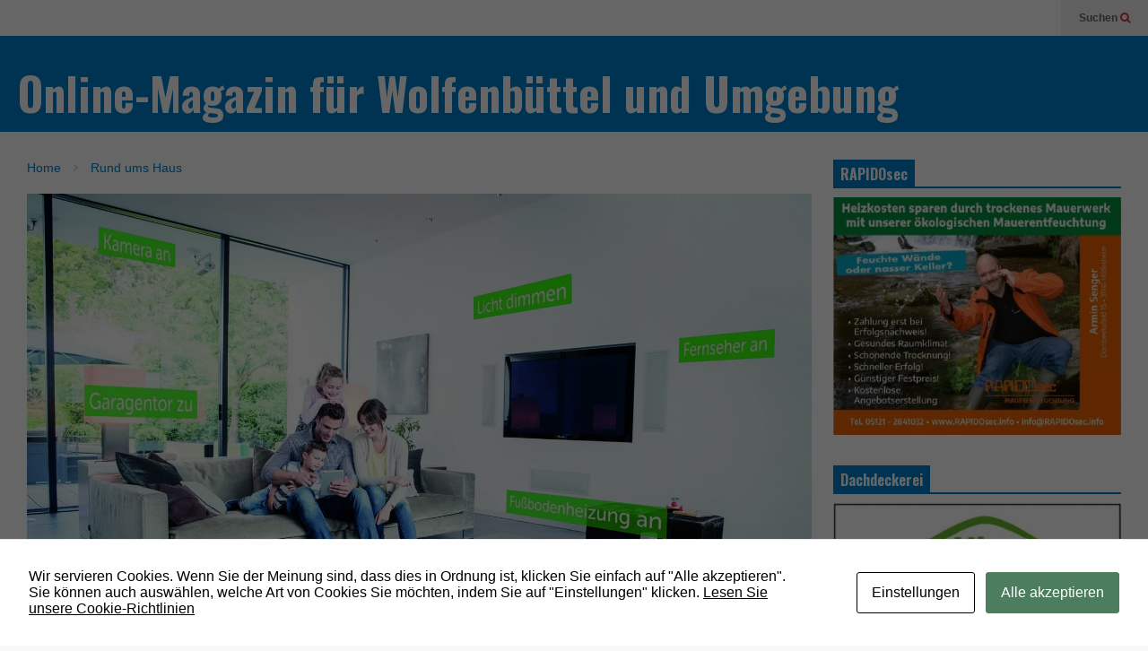

--- FILE ---
content_type: text/html; charset=UTF-8
request_url: https://xn--magazin-bauland-wolfenbttel-43c.de/2019/04/09/leicht-gemacht-so-gelingt-der-einzug-ins-smart-home/
body_size: 16404
content:
<!DOCTYPE html>
<!--[if IE 7]>
<html class="ie ie7" lang="de">
<![endif]-->
<!--[if IE 8]>
<html class="ie ie8" lang="de">
<![endif]-->
<!--[if !(IE 7) & !(IE 8)]><!-->
<html lang="de">
<!--<![endif]-->
<head >
	<meta charset="UTF-8">
	<meta name="viewport" content="width=device-width">	
	<link rel="profile" href="https://gmpg.org/xfn/11">
	<link rel="pingback" href="https://xn--magazin-bauland-wolfenbttel-43c.de/xmlrpc.php">
	<meta name='robots' content='index, follow, max-image-preview:large, max-snippet:-1, max-video-preview:-1' />

	<!-- This site is optimized with the Yoast SEO plugin v25.4 - https://yoast.com/wordpress/plugins/seo/ -->
	<title>Einzug ins Smart Home - Online-Magazin für Wolfenbüttel und Umgebung</title>
	<link rel="canonical" href="https://xn--magazin-bauland-wolfenbttel-43c.de/2019/04/09/leicht-gemacht-so-gelingt-der-einzug-ins-smart-home/" />
	<script type="application/ld+json" class="yoast-schema-graph">{"@context":"https://schema.org","@graph":[{"@type":"Article","@id":"https://xn--magazin-bauland-wolfenbttel-43c.de/2019/04/09/leicht-gemacht-so-gelingt-der-einzug-ins-smart-home/#article","isPartOf":{"@id":"https://xn--magazin-bauland-wolfenbttel-43c.de/2019/04/09/leicht-gemacht-so-gelingt-der-einzug-ins-smart-home/"},"author":{"name":"HH","@id":"https://xn--magazin-bauland-wolfenbttel-43c.de/#/schema/person/198f8b7920af38c6538f64cf1826c019"},"headline":"Einzug ins Smart Home","datePublished":"2019-04-09T07:32:42+00:00","dateModified":"2019-11-04T13:02:20+00:00","mainEntityOfPage":{"@id":"https://xn--magazin-bauland-wolfenbttel-43c.de/2019/04/09/leicht-gemacht-so-gelingt-der-einzug-ins-smart-home/"},"wordCount":396,"commentCount":0,"publisher":{"@id":"https://xn--magazin-bauland-wolfenbttel-43c.de/#organization"},"image":{"@id":"https://xn--magazin-bauland-wolfenbttel-43c.de/2019/04/09/leicht-gemacht-so-gelingt-der-einzug-ins-smart-home/#primaryimage"},"thumbnailUrl":"https://xn--magazin-bauland-wolfenbttel-43c.de/wp-content/uploads/2019/04/Bild_003_178_4c__91207.jpg","keywords":["Smart Home","Smarthome Initiative Deutschland","top"],"articleSection":["Rund ums Haus"],"inLanguage":"de","potentialAction":[{"@type":"CommentAction","name":"Comment","target":["https://xn--magazin-bauland-wolfenbttel-43c.de/2019/04/09/leicht-gemacht-so-gelingt-der-einzug-ins-smart-home/#respond"]}]},{"@type":"WebPage","@id":"https://xn--magazin-bauland-wolfenbttel-43c.de/2019/04/09/leicht-gemacht-so-gelingt-der-einzug-ins-smart-home/","url":"https://xn--magazin-bauland-wolfenbttel-43c.de/2019/04/09/leicht-gemacht-so-gelingt-der-einzug-ins-smart-home/","name":"Einzug ins Smart Home - Online-Magazin für Wolfenbüttel und Umgebung","isPartOf":{"@id":"https://xn--magazin-bauland-wolfenbttel-43c.de/#website"},"primaryImageOfPage":{"@id":"https://xn--magazin-bauland-wolfenbttel-43c.de/2019/04/09/leicht-gemacht-so-gelingt-der-einzug-ins-smart-home/#primaryimage"},"image":{"@id":"https://xn--magazin-bauland-wolfenbttel-43c.de/2019/04/09/leicht-gemacht-so-gelingt-der-einzug-ins-smart-home/#primaryimage"},"thumbnailUrl":"https://xn--magazin-bauland-wolfenbttel-43c.de/wp-content/uploads/2019/04/Bild_003_178_4c__91207.jpg","datePublished":"2019-04-09T07:32:42+00:00","dateModified":"2019-11-04T13:02:20+00:00","breadcrumb":{"@id":"https://xn--magazin-bauland-wolfenbttel-43c.de/2019/04/09/leicht-gemacht-so-gelingt-der-einzug-ins-smart-home/#breadcrumb"},"inLanguage":"de","potentialAction":[{"@type":"ReadAction","target":["https://xn--magazin-bauland-wolfenbttel-43c.de/2019/04/09/leicht-gemacht-so-gelingt-der-einzug-ins-smart-home/"]}]},{"@type":"ImageObject","inLanguage":"de","@id":"https://xn--magazin-bauland-wolfenbttel-43c.de/2019/04/09/leicht-gemacht-so-gelingt-der-einzug-ins-smart-home/#primaryimage","url":"https://xn--magazin-bauland-wolfenbttel-43c.de/wp-content/uploads/2019/04/Bild_003_178_4c__91207.jpg","contentUrl":"https://xn--magazin-bauland-wolfenbttel-43c.de/wp-content/uploads/2019/04/Bild_003_178_4c__91207.jpg","width":1772,"height":1119},{"@type":"BreadcrumbList","@id":"https://xn--magazin-bauland-wolfenbttel-43c.de/2019/04/09/leicht-gemacht-so-gelingt-der-einzug-ins-smart-home/#breadcrumb","itemListElement":[{"@type":"ListItem","position":1,"name":"Startseite","item":"https://xn--magazin-bauland-wolfenbttel-43c.de/"},{"@type":"ListItem","position":2,"name":"Einzug ins Smart Home"}]},{"@type":"WebSite","@id":"https://xn--magazin-bauland-wolfenbttel-43c.de/#website","url":"https://xn--magazin-bauland-wolfenbttel-43c.de/","name":"Bauland Magazin Braunschweig, Peine &amp; Wolfsburg","description":"Das Magazin für Bauen, Wohnen und Leben in der Region Wolfenbüttel","publisher":{"@id":"https://xn--magazin-bauland-wolfenbttel-43c.de/#organization"},"potentialAction":[{"@type":"SearchAction","target":{"@type":"EntryPoint","urlTemplate":"https://xn--magazin-bauland-wolfenbttel-43c.de/?s={search_term_string}"},"query-input":{"@type":"PropertyValueSpecification","valueRequired":true,"valueName":"search_term_string"}}],"inLanguage":"de"},{"@type":"Organization","@id":"https://xn--magazin-bauland-wolfenbttel-43c.de/#organization","name":"Bauland Magazin","url":"https://xn--magazin-bauland-wolfenbttel-43c.de/","logo":{"@type":"ImageObject","inLanguage":"de","@id":"https://xn--magazin-bauland-wolfenbttel-43c.de/#/schema/logo/image/","url":"https://xn--magazin-bauland-wolfenbttel-43c.de/wp-content/uploads/2019/10/Bauland-Titel.jpg","contentUrl":"https://xn--magazin-bauland-wolfenbttel-43c.de/wp-content/uploads/2019/10/Bauland-Titel.jpg","width":1500,"height":421,"caption":"Bauland Magazin"},"image":{"@id":"https://xn--magazin-bauland-wolfenbttel-43c.de/#/schema/logo/image/"}},{"@type":"Person","@id":"https://xn--magazin-bauland-wolfenbttel-43c.de/#/schema/person/198f8b7920af38c6538f64cf1826c019","name":"HH","image":{"@type":"ImageObject","inLanguage":"de","@id":"https://xn--magazin-bauland-wolfenbttel-43c.de/#/schema/person/image/","url":"https://secure.gravatar.com/avatar/a9cb2aa0ba30c80f7e7234dd9a29c24e2c120a99ef32faadfdcccbc0edb7e394?s=96&d=mm&r=g","contentUrl":"https://secure.gravatar.com/avatar/a9cb2aa0ba30c80f7e7234dd9a29c24e2c120a99ef32faadfdcccbc0edb7e394?s=96&d=mm&r=g","caption":"HH"},"url":"https://xn--magazin-bauland-wolfenbttel-43c.de/author/hh/"}]}</script>
	<!-- / Yoast SEO plugin. -->


<link rel="alternate" type="application/rss+xml" title="Online-Magazin für Wolfenbüttel und Umgebung &raquo; Feed" href="https://xn--magazin-bauland-wolfenbttel-43c.de/feed/" />
<link rel="alternate" type="application/rss+xml" title="Online-Magazin für Wolfenbüttel und Umgebung &raquo; Kommentar-Feed" href="https://xn--magazin-bauland-wolfenbttel-43c.de/comments/feed/" />
<link rel="alternate" type="application/rss+xml" title="Online-Magazin für Wolfenbüttel und Umgebung &raquo; Einzug ins Smart Home-Kommentar-Feed" href="https://xn--magazin-bauland-wolfenbttel-43c.de/2019/04/09/leicht-gemacht-so-gelingt-der-einzug-ins-smart-home/feed/" />
<link rel="alternate" title="oEmbed (JSON)" type="application/json+oembed" href="https://xn--magazin-bauland-wolfenbttel-43c.de/wp-json/oembed/1.0/embed?url=https%3A%2F%2Fxn--magazin-bauland-wolfenbttel-43c.de%2F2019%2F04%2F09%2Fleicht-gemacht-so-gelingt-der-einzug-ins-smart-home%2F" />
<link rel="alternate" title="oEmbed (XML)" type="text/xml+oembed" href="https://xn--magazin-bauland-wolfenbttel-43c.de/wp-json/oembed/1.0/embed?url=https%3A%2F%2Fxn--magazin-bauland-wolfenbttel-43c.de%2F2019%2F04%2F09%2Fleicht-gemacht-so-gelingt-der-einzug-ins-smart-home%2F&#038;format=xml" />
<style id='wp-img-auto-sizes-contain-inline-css' type='text/css'>
img:is([sizes=auto i],[sizes^="auto," i]){contain-intrinsic-size:3000px 1500px}
/*# sourceURL=wp-img-auto-sizes-contain-inline-css */
</style>
<link rel='stylesheet' id='sneeit-optimize-images-css' href='https://xn--magazin-bauland-wolfenbttel-43c.de/wp-content/plugins/sneeit-framework/css/min/front-optimize-images.min.css?ver=6.2' type='text/css' media='all' />
<link rel='stylesheet' id='sneeit-compact-menu-css' href='https://xn--magazin-bauland-wolfenbttel-43c.de/wp-content/plugins/sneeit-framework/css/min/front-menus-compact.min.css?ver=6.2' type='text/css' media='all' />
<link rel='stylesheet' id='front-css-css' href='https://xn--magazin-bauland-wolfenbttel-43c.de/wp-content/plugins/fully-background-manager/assets/css/fbm_front.css?ver=6.9' type='text/css' media='all' />
<style id='wp-emoji-styles-inline-css' type='text/css'>

	img.wp-smiley, img.emoji {
		display: inline !important;
		border: none !important;
		box-shadow: none !important;
		height: 1em !important;
		width: 1em !important;
		margin: 0 0.07em !important;
		vertical-align: -0.1em !important;
		background: none !important;
		padding: 0 !important;
	}
/*# sourceURL=wp-emoji-styles-inline-css */
</style>
<style id='wp-block-library-inline-css' type='text/css'>
:root{--wp-block-synced-color:#7a00df;--wp-block-synced-color--rgb:122,0,223;--wp-bound-block-color:var(--wp-block-synced-color);--wp-editor-canvas-background:#ddd;--wp-admin-theme-color:#007cba;--wp-admin-theme-color--rgb:0,124,186;--wp-admin-theme-color-darker-10:#006ba1;--wp-admin-theme-color-darker-10--rgb:0,107,160.5;--wp-admin-theme-color-darker-20:#005a87;--wp-admin-theme-color-darker-20--rgb:0,90,135;--wp-admin-border-width-focus:2px}@media (min-resolution:192dpi){:root{--wp-admin-border-width-focus:1.5px}}.wp-element-button{cursor:pointer}:root .has-very-light-gray-background-color{background-color:#eee}:root .has-very-dark-gray-background-color{background-color:#313131}:root .has-very-light-gray-color{color:#eee}:root .has-very-dark-gray-color{color:#313131}:root .has-vivid-green-cyan-to-vivid-cyan-blue-gradient-background{background:linear-gradient(135deg,#00d084,#0693e3)}:root .has-purple-crush-gradient-background{background:linear-gradient(135deg,#34e2e4,#4721fb 50%,#ab1dfe)}:root .has-hazy-dawn-gradient-background{background:linear-gradient(135deg,#faaca8,#dad0ec)}:root .has-subdued-olive-gradient-background{background:linear-gradient(135deg,#fafae1,#67a671)}:root .has-atomic-cream-gradient-background{background:linear-gradient(135deg,#fdd79a,#004a59)}:root .has-nightshade-gradient-background{background:linear-gradient(135deg,#330968,#31cdcf)}:root .has-midnight-gradient-background{background:linear-gradient(135deg,#020381,#2874fc)}:root{--wp--preset--font-size--normal:16px;--wp--preset--font-size--huge:42px}.has-regular-font-size{font-size:1em}.has-larger-font-size{font-size:2.625em}.has-normal-font-size{font-size:var(--wp--preset--font-size--normal)}.has-huge-font-size{font-size:var(--wp--preset--font-size--huge)}.has-text-align-center{text-align:center}.has-text-align-left{text-align:left}.has-text-align-right{text-align:right}.has-fit-text{white-space:nowrap!important}#end-resizable-editor-section{display:none}.aligncenter{clear:both}.items-justified-left{justify-content:flex-start}.items-justified-center{justify-content:center}.items-justified-right{justify-content:flex-end}.items-justified-space-between{justify-content:space-between}.screen-reader-text{border:0;clip-path:inset(50%);height:1px;margin:-1px;overflow:hidden;padding:0;position:absolute;width:1px;word-wrap:normal!important}.screen-reader-text:focus{background-color:#ddd;clip-path:none;color:#444;display:block;font-size:1em;height:auto;left:5px;line-height:normal;padding:15px 23px 14px;text-decoration:none;top:5px;width:auto;z-index:100000}html :where(.has-border-color){border-style:solid}html :where([style*=border-top-color]){border-top-style:solid}html :where([style*=border-right-color]){border-right-style:solid}html :where([style*=border-bottom-color]){border-bottom-style:solid}html :where([style*=border-left-color]){border-left-style:solid}html :where([style*=border-width]){border-style:solid}html :where([style*=border-top-width]){border-top-style:solid}html :where([style*=border-right-width]){border-right-style:solid}html :where([style*=border-bottom-width]){border-bottom-style:solid}html :where([style*=border-left-width]){border-left-style:solid}html :where(img[class*=wp-image-]){height:auto;max-width:100%}:where(figure){margin:0 0 1em}html :where(.is-position-sticky){--wp-admin--admin-bar--position-offset:var(--wp-admin--admin-bar--height,0px)}@media screen and (max-width:600px){html :where(.is-position-sticky){--wp-admin--admin-bar--position-offset:0px}}

/*# sourceURL=wp-block-library-inline-css */
</style><style id='global-styles-inline-css' type='text/css'>
:root{--wp--preset--aspect-ratio--square: 1;--wp--preset--aspect-ratio--4-3: 4/3;--wp--preset--aspect-ratio--3-4: 3/4;--wp--preset--aspect-ratio--3-2: 3/2;--wp--preset--aspect-ratio--2-3: 2/3;--wp--preset--aspect-ratio--16-9: 16/9;--wp--preset--aspect-ratio--9-16: 9/16;--wp--preset--color--black: #000000;--wp--preset--color--cyan-bluish-gray: #abb8c3;--wp--preset--color--white: #ffffff;--wp--preset--color--pale-pink: #f78da7;--wp--preset--color--vivid-red: #cf2e2e;--wp--preset--color--luminous-vivid-orange: #ff6900;--wp--preset--color--luminous-vivid-amber: #fcb900;--wp--preset--color--light-green-cyan: #7bdcb5;--wp--preset--color--vivid-green-cyan: #00d084;--wp--preset--color--pale-cyan-blue: #8ed1fc;--wp--preset--color--vivid-cyan-blue: #0693e3;--wp--preset--color--vivid-purple: #9b51e0;--wp--preset--gradient--vivid-cyan-blue-to-vivid-purple: linear-gradient(135deg,rgb(6,147,227) 0%,rgb(155,81,224) 100%);--wp--preset--gradient--light-green-cyan-to-vivid-green-cyan: linear-gradient(135deg,rgb(122,220,180) 0%,rgb(0,208,130) 100%);--wp--preset--gradient--luminous-vivid-amber-to-luminous-vivid-orange: linear-gradient(135deg,rgb(252,185,0) 0%,rgb(255,105,0) 100%);--wp--preset--gradient--luminous-vivid-orange-to-vivid-red: linear-gradient(135deg,rgb(255,105,0) 0%,rgb(207,46,46) 100%);--wp--preset--gradient--very-light-gray-to-cyan-bluish-gray: linear-gradient(135deg,rgb(238,238,238) 0%,rgb(169,184,195) 100%);--wp--preset--gradient--cool-to-warm-spectrum: linear-gradient(135deg,rgb(74,234,220) 0%,rgb(151,120,209) 20%,rgb(207,42,186) 40%,rgb(238,44,130) 60%,rgb(251,105,98) 80%,rgb(254,248,76) 100%);--wp--preset--gradient--blush-light-purple: linear-gradient(135deg,rgb(255,206,236) 0%,rgb(152,150,240) 100%);--wp--preset--gradient--blush-bordeaux: linear-gradient(135deg,rgb(254,205,165) 0%,rgb(254,45,45) 50%,rgb(107,0,62) 100%);--wp--preset--gradient--luminous-dusk: linear-gradient(135deg,rgb(255,203,112) 0%,rgb(199,81,192) 50%,rgb(65,88,208) 100%);--wp--preset--gradient--pale-ocean: linear-gradient(135deg,rgb(255,245,203) 0%,rgb(182,227,212) 50%,rgb(51,167,181) 100%);--wp--preset--gradient--electric-grass: linear-gradient(135deg,rgb(202,248,128) 0%,rgb(113,206,126) 100%);--wp--preset--gradient--midnight: linear-gradient(135deg,rgb(2,3,129) 0%,rgb(40,116,252) 100%);--wp--preset--font-size--small: 13px;--wp--preset--font-size--medium: 20px;--wp--preset--font-size--large: 36px;--wp--preset--font-size--x-large: 42px;--wp--preset--spacing--20: 0.44rem;--wp--preset--spacing--30: 0.67rem;--wp--preset--spacing--40: 1rem;--wp--preset--spacing--50: 1.5rem;--wp--preset--spacing--60: 2.25rem;--wp--preset--spacing--70: 3.38rem;--wp--preset--spacing--80: 5.06rem;--wp--preset--shadow--natural: 6px 6px 9px rgba(0, 0, 0, 0.2);--wp--preset--shadow--deep: 12px 12px 50px rgba(0, 0, 0, 0.4);--wp--preset--shadow--sharp: 6px 6px 0px rgba(0, 0, 0, 0.2);--wp--preset--shadow--outlined: 6px 6px 0px -3px rgb(255, 255, 255), 6px 6px rgb(0, 0, 0);--wp--preset--shadow--crisp: 6px 6px 0px rgb(0, 0, 0);}:where(.is-layout-flex){gap: 0.5em;}:where(.is-layout-grid){gap: 0.5em;}body .is-layout-flex{display: flex;}.is-layout-flex{flex-wrap: wrap;align-items: center;}.is-layout-flex > :is(*, div){margin: 0;}body .is-layout-grid{display: grid;}.is-layout-grid > :is(*, div){margin: 0;}:where(.wp-block-columns.is-layout-flex){gap: 2em;}:where(.wp-block-columns.is-layout-grid){gap: 2em;}:where(.wp-block-post-template.is-layout-flex){gap: 1.25em;}:where(.wp-block-post-template.is-layout-grid){gap: 1.25em;}.has-black-color{color: var(--wp--preset--color--black) !important;}.has-cyan-bluish-gray-color{color: var(--wp--preset--color--cyan-bluish-gray) !important;}.has-white-color{color: var(--wp--preset--color--white) !important;}.has-pale-pink-color{color: var(--wp--preset--color--pale-pink) !important;}.has-vivid-red-color{color: var(--wp--preset--color--vivid-red) !important;}.has-luminous-vivid-orange-color{color: var(--wp--preset--color--luminous-vivid-orange) !important;}.has-luminous-vivid-amber-color{color: var(--wp--preset--color--luminous-vivid-amber) !important;}.has-light-green-cyan-color{color: var(--wp--preset--color--light-green-cyan) !important;}.has-vivid-green-cyan-color{color: var(--wp--preset--color--vivid-green-cyan) !important;}.has-pale-cyan-blue-color{color: var(--wp--preset--color--pale-cyan-blue) !important;}.has-vivid-cyan-blue-color{color: var(--wp--preset--color--vivid-cyan-blue) !important;}.has-vivid-purple-color{color: var(--wp--preset--color--vivid-purple) !important;}.has-black-background-color{background-color: var(--wp--preset--color--black) !important;}.has-cyan-bluish-gray-background-color{background-color: var(--wp--preset--color--cyan-bluish-gray) !important;}.has-white-background-color{background-color: var(--wp--preset--color--white) !important;}.has-pale-pink-background-color{background-color: var(--wp--preset--color--pale-pink) !important;}.has-vivid-red-background-color{background-color: var(--wp--preset--color--vivid-red) !important;}.has-luminous-vivid-orange-background-color{background-color: var(--wp--preset--color--luminous-vivid-orange) !important;}.has-luminous-vivid-amber-background-color{background-color: var(--wp--preset--color--luminous-vivid-amber) !important;}.has-light-green-cyan-background-color{background-color: var(--wp--preset--color--light-green-cyan) !important;}.has-vivid-green-cyan-background-color{background-color: var(--wp--preset--color--vivid-green-cyan) !important;}.has-pale-cyan-blue-background-color{background-color: var(--wp--preset--color--pale-cyan-blue) !important;}.has-vivid-cyan-blue-background-color{background-color: var(--wp--preset--color--vivid-cyan-blue) !important;}.has-vivid-purple-background-color{background-color: var(--wp--preset--color--vivid-purple) !important;}.has-black-border-color{border-color: var(--wp--preset--color--black) !important;}.has-cyan-bluish-gray-border-color{border-color: var(--wp--preset--color--cyan-bluish-gray) !important;}.has-white-border-color{border-color: var(--wp--preset--color--white) !important;}.has-pale-pink-border-color{border-color: var(--wp--preset--color--pale-pink) !important;}.has-vivid-red-border-color{border-color: var(--wp--preset--color--vivid-red) !important;}.has-luminous-vivid-orange-border-color{border-color: var(--wp--preset--color--luminous-vivid-orange) !important;}.has-luminous-vivid-amber-border-color{border-color: var(--wp--preset--color--luminous-vivid-amber) !important;}.has-light-green-cyan-border-color{border-color: var(--wp--preset--color--light-green-cyan) !important;}.has-vivid-green-cyan-border-color{border-color: var(--wp--preset--color--vivid-green-cyan) !important;}.has-pale-cyan-blue-border-color{border-color: var(--wp--preset--color--pale-cyan-blue) !important;}.has-vivid-cyan-blue-border-color{border-color: var(--wp--preset--color--vivid-cyan-blue) !important;}.has-vivid-purple-border-color{border-color: var(--wp--preset--color--vivid-purple) !important;}.has-vivid-cyan-blue-to-vivid-purple-gradient-background{background: var(--wp--preset--gradient--vivid-cyan-blue-to-vivid-purple) !important;}.has-light-green-cyan-to-vivid-green-cyan-gradient-background{background: var(--wp--preset--gradient--light-green-cyan-to-vivid-green-cyan) !important;}.has-luminous-vivid-amber-to-luminous-vivid-orange-gradient-background{background: var(--wp--preset--gradient--luminous-vivid-amber-to-luminous-vivid-orange) !important;}.has-luminous-vivid-orange-to-vivid-red-gradient-background{background: var(--wp--preset--gradient--luminous-vivid-orange-to-vivid-red) !important;}.has-very-light-gray-to-cyan-bluish-gray-gradient-background{background: var(--wp--preset--gradient--very-light-gray-to-cyan-bluish-gray) !important;}.has-cool-to-warm-spectrum-gradient-background{background: var(--wp--preset--gradient--cool-to-warm-spectrum) !important;}.has-blush-light-purple-gradient-background{background: var(--wp--preset--gradient--blush-light-purple) !important;}.has-blush-bordeaux-gradient-background{background: var(--wp--preset--gradient--blush-bordeaux) !important;}.has-luminous-dusk-gradient-background{background: var(--wp--preset--gradient--luminous-dusk) !important;}.has-pale-ocean-gradient-background{background: var(--wp--preset--gradient--pale-ocean) !important;}.has-electric-grass-gradient-background{background: var(--wp--preset--gradient--electric-grass) !important;}.has-midnight-gradient-background{background: var(--wp--preset--gradient--midnight) !important;}.has-small-font-size{font-size: var(--wp--preset--font-size--small) !important;}.has-medium-font-size{font-size: var(--wp--preset--font-size--medium) !important;}.has-large-font-size{font-size: var(--wp--preset--font-size--large) !important;}.has-x-large-font-size{font-size: var(--wp--preset--font-size--x-large) !important;}
/*# sourceURL=global-styles-inline-css */
</style>

<style id='classic-theme-styles-inline-css' type='text/css'>
/*! This file is auto-generated */
.wp-block-button__link{color:#fff;background-color:#32373c;border-radius:9999px;box-shadow:none;text-decoration:none;padding:calc(.667em + 2px) calc(1.333em + 2px);font-size:1.125em}.wp-block-file__button{background:#32373c;color:#fff;text-decoration:none}
/*# sourceURL=/wp-includes/css/classic-themes.min.css */
</style>
<link rel='stylesheet' id='edsanimate-animo-css-css' href='https://xn--magazin-bauland-wolfenbttel-43c.de/wp-content/plugins/animate-it/assets/css/animate-animo.css?ver=6.9' type='text/css' media='all' />
<link rel='stylesheet' id='cookies-and-content-security-policy-css' href='https://xn--magazin-bauland-wolfenbttel-43c.de/wp-content/plugins/cookies-and-content-security-policy/css/cookies-and-content-security-policy.min.css?ver=2.29' type='text/css' media='all' />
<link rel='stylesheet' id='flatnews-main-css' href='https://xn--magazin-bauland-wolfenbttel-43c.de/wp-content/themes/flatnews/assets/css/min/main.min.css?ver=3.8' type='text/css' media='all' />
<style id='flatnews-main-inline-css' type='text/css'>
.fn-primary{width:1521px}.fn-content{width:71.729125575279%}.fn-main-sidebar{width:26.298487836949%}.fn-header, .fn-header-row-inner{width:1581px}.fn-footer, .fn-footer-row-inner{width:1581px}*{max-width: 100%;}img{height: auto;}
/*# sourceURL=flatnews-main-inline-css */
</style>
<link rel='stylesheet' id='flatnews-responsive-css' href='https://xn--magazin-bauland-wolfenbttel-43c.de/wp-content/themes/flatnews/assets/css/min/responsive.min.css?ver=3.8' type='text/css' media='(max-width: 1580px)' />
<link rel='stylesheet' id='dashicons-css' href='https://xn--magazin-bauland-wolfenbttel-43c.de/wp-includes/css/dashicons.min.css?ver=6.9' type='text/css' media='all' />
<link rel='stylesheet' id='thickbox-css' href='https://xn--magazin-bauland-wolfenbttel-43c.de/wp-includes/js/thickbox/thickbox.css?ver=6.9' type='text/css' media='all' />
<link rel='stylesheet' id='sneeit-font-awesome-css' href='https://xn--magazin-bauland-wolfenbttel-43c.de/wp-content/plugins/sneeit-framework/fonts/font-awesome/css/font-awesome.min.css?ver=6.2' type='text/css' media='all' />
<link rel='stylesheet' id='sneeit-responsive-css' href='https://xn--magazin-bauland-wolfenbttel-43c.de/wp-content/plugins/sneeit-framework/css/min/front-responsive.min.css?ver=6.2' type='text/css' media='all' />
<link rel='stylesheet' id='sneeit-rating-css' href='https://xn--magazin-bauland-wolfenbttel-43c.de/wp-content/plugins/sneeit-framework/css/min/front-rating.min.css?ver=6.2' type='text/css' media='all' />
<script type="text/javascript" src="https://xn--magazin-bauland-wolfenbttel-43c.de/wp-includes/js/jquery/jquery.min.js?ver=3.7.1" id="jquery-core-js"></script>
<script type="text/javascript" src="https://xn--magazin-bauland-wolfenbttel-43c.de/wp-includes/js/jquery/jquery-migrate.min.js?ver=3.4.1" id="jquery-migrate-js"></script>
<link rel="https://api.w.org/" href="https://xn--magazin-bauland-wolfenbttel-43c.de/wp-json/" /><link rel="alternate" title="JSON" type="application/json" href="https://xn--magazin-bauland-wolfenbttel-43c.de/wp-json/wp/v2/posts/336" /><link rel="EditURI" type="application/rsd+xml" title="RSD" href="https://xn--magazin-bauland-wolfenbttel-43c.de/xmlrpc.php?rsd" />
<meta name="generator" content="WordPress 6.9" />
<link rel='shortlink' href='https://xn--magazin-bauland-wolfenbttel-43c.de/?p=336' />
<!--[if lt IE 9]><script src="https://xn--magazin-bauland-wolfenbttel-43c.de/wp-content/plugins/sneeit-framework/js/html5.js"></script><![endif]--><meta name="theme-color" content="#0081cc" /><style type="text/css" id="cookies-and-content-security-policy-css-custom"></style><link rel="icon" href="https://xn--magazin-bauland-wolfenbttel-43c.de/wp-content/uploads/cropped-faviconBL-50x50.jpg" sizes="32x32" />
<link rel="icon" href="https://xn--magazin-bauland-wolfenbttel-43c.de/wp-content/uploads/cropped-faviconBL-200x200.jpg" sizes="192x192" />
<link rel="apple-touch-icon" href="https://xn--magazin-bauland-wolfenbttel-43c.de/wp-content/uploads/cropped-faviconBL-200x200.jpg" />
<meta name="msapplication-TileImage" content="https://xn--magazin-bauland-wolfenbttel-43c.de/wp-content/uploads/cropped-faviconBL-300x300.jpg" />
<style type="text/css">a,a:hover,.color, .item-top .item-title a:hover, .item-bot .item-title a:hover{color:#0081cc}.border,.sneeit-percent-fill,.sneeit-percent-mask,.fn-bh-text-bg-bot-border .fn-block-title,.fn-bh-bot-border .fn-block-title,.sneeit-articles-pagination-content > a:hover, .sneeit-percent-fill, .sneeit-percent-mask {border-color:#0081cc}.bg,.fn-block .item-mid .item-categories,.fn-bh-text-bg-bot-border .fn-block-title-text,.fn-bh-full-bg .fn-block-title,.fn-block .item-meta .item-categories,.sneeit-articles-pagination-content > a:hover, .fn-block-mega-menu .sneeit-articles-pagination-content > a, .fn-item-hl .item-big .item-bot-content, .fn-item-hl .item-big .item-top, .fn-item-hl .fn-blog .item-bot-content, .fn-item-hl .fn-blog .item-top, .fn-break .item .item-categories, a.scroll-up, input[type="submit"] {background-color: #0081cc}body{background-color:#f8f8f8}body{background-image:url(https://xn--magazin-bauland-wolfenbttel-43c.de/wp-content/uploads/2020/01/bl.jpg)}body{background-attachment:fixed}body{font:normal normal 16px Arial, sans-serif}body{color:#000000}.fn-site-title a{font:normal bold 50px "Oswald", sans-serif}.fn-site-title a{color:#ffffff}.fn-bh-text-bg-bot-border .fn-block-title-text, .fn-bh-text-bg-bot-border .fn-block-title .fn-block-title-text, .fn-bh-full-bg .fn-block-title-text, .fn-bh-full-bg .fn-block-title a, .fn-bh-full-bg .fn-block-title .fn-block-title-text {color:#ffffff}.fn-block-title-text, .fn-break h2{font:normal bold 16px "Oswald", sans-serif}.fn-block-title{margin-bottom: 10px}.fn-block .item-title {font-family:"Oswald", sans-serif}.fn-widget-social-counter .social-counter{font-family:"Oswald", sans-serif}.fn-header-row-logo{background-color: #0081cc}.fn-site-title img{width:210px}.fn-site-title img{height:47px}.fn-site-title a{line-height:47px!important}.fn-site-title a{margin:40px 0px 20px 20px}.fn-header-banner-desktop{margin:20px 20px 20px 0px}.fn-main-menu-wrapper ul.menu > li > a {font:normal normal 16px "Oswald", sans-serif}.fn-main-menu-wrapper ul.menu > li > a {color:#000000}.fn-header-row-main-menu, .fn-main-menu-wrapper {background-color:#f0f0f0}.fn-main-menu-wrapper ul.menu > li:hover > a {color:#000000}.fn-main-menu-wrapper ul.menu > li:hover > a {background-color:#dddddd}.fn-main-menu-wrapper ul.menu > li.current-menu-item > a {color:#D12E2E}.fn-main-menu-wrapper ul.menu > li.current-menu-item > a {background-color:#f0f0f0}.fn-main-menu-wrapper .badge {font-family:Arial, sans-serif}.fn-main-menu-wrapper .badge {color:#ffffff}.fn-main-menu-wrapper .badge {background-color:#D12E2E}.fn-main-menu-wrapper ul.menu li li a {font-family:Arial, sans-serif}.fn-main-menu-wrapper ul.menu li li a {color:#ffffff}.fn-main-menu-wrapper .menu-item-inner, .fn-main-menu-wrapper ul.sub-menu, .fn-main-menu-wrapper li li {background-color:#333333}.fn-main-menu-wrapper ul.menu li li:hover > a {color:#ffffff}.fn-main-menu-wrapper ul.menu li li:hover > a, .fn-main-menu-wrapper ul.menu > .menu-item-mega.menu-item-mega-category.menu-item-has-children > .menu-item-inner > .menu-mega-content, .menu-item-mega-category.menu-item-has-children .menu-mega-block, .menu-mega-content, .menu-item-mega-category.menu-item-has-children .menu-item-object-category > a.active, .menu-item-mega-category.menu-item-has-children .menu-mega-block-bg {background-color:#111111}#fn-main-menu .main-menu-sticky-menu-logo img {width: 150px}#fn-main-menu .main-menu-sticky-menu-logo img {height: 30px}#fn-main-menu .main-menu-sticky-menu-logo {padding: 10px 20px 10px 20px}.fn-primary,.fn-block.fn-item-title-underover .item-bot-content{background-color:#ffffff}.fn-primary{padding:0px 30px 30px 30px}h1.entry-title.post-title{font:normal normal 36px "Oswald", sans-serif}.fn-mob-logo img {width: 150px}.fn-mob-logo img {height: 30px}.fn-mob-header {background: #333333}.fn-mob-header a {color: #ffffff}</style><link rel='stylesheet' id='sneeit-google-fonts-css' href='//fonts.googleapis.com/css?family=Oswald%3A400%2C300%2C700&#038;ver=6.2' type='text/css' media='all' />
</head>



<body data-rsssl=1 class="wp-singular post-template-default single single-post postid-336 single-format-standard wp-theme-flatnews wp-child-theme-flatnews-child fully-background sidebar-right fn-bh-text-bg-bot-border">
<header class="fn-header fn-header-layout-default">
		<div class="fn-header-row fn-header-row-sub-menu"><div class="fn-header-row-inner">
		<div class="fn-header-btn">	
		
		<a class="fn-header-btn-search" href="#">Suchen <i class="fa fa-search"></i></a>				
		
</div>
<div class="fn-header-search-box">
	<form class="fn-search-form" action="https://xn--magazin-bauland-wolfenbttel-43c.de" method="get" role="search">
	<input type="text" class="fn-search-form-text" name="s" placeholder="Gib einen Begriff ein und Enter"/>
	<button type="submit" class="fn-search-form-submit">
		<i class="fa fa-search"></i>
	</button>
</form></div>
<div class="fn-header-social-links">
	</div>				
<div class="clear"></div></div></div><!--.fn-header-row-1-->


<div class="fn-header-row fn-header-row-logo"><div class="fn-header-row-inner">
			<h2 class="fn-site-title"><a href="https://xn--magazin-bauland-wolfenbttel-43c.de" title="Online-Magazin für Wolfenbüttel und Umgebung">Online-Magazin für Wolfenbüttel und Umgebung</a></h2>
			
	<div class="clear"></div>
</div></div><!--.fn-header-row-2-->

<div class="fn-header-row fn-header-row-main-menu"><div class="fn-header-row-inner">
		<div class="clear"></div>
</div></div><!--.fn-header-row-3-->


<div class="fn-header-row fn-header-row-break"><div class="fn-header-row-inner">
		<div class="clear"></div>
</div></div><!--.fn-header-row-4-->
	<div class="clear"></div>
		
</header>

<div class="sneeit-mob-clone"></div><div class="sneeit-mob"><div class="sneeit-mob-inner"><div class="fn-mob-above sneeit-mob-ctn sneeit-mob-ctn-right"><div class="sneeit-mob-ctn-clone" data-clone=".fn-header-search-box .fn-search-form"></div><div class="clear"></div></div><div class="fn-mob-header sneeit-mob-header"><a href="javascript:void(0)" class="fn-mob-tgl sneeit-mob-tgl sneeit-mob-tgl-left"><span class="sneeit-mob-icon"><i class="fa fa-bars"></i></span></a><a href="https://xn--magazin-bauland-wolfenbttel-43c.de" class="fn-mob-logo sneeit-mob-logo">Online-Magazin für Wolfenbüttel und Umgebung</a><a href="javascript:void(0)" class="fn-mob-tgl sneeit-mob-tgl sneeit-mob-tgl-right"><span class="sneeit-mob-icon"><i class="fa fa-search"></i></span></a></div><div class="fn-mob-under sneeit-mob-ctn sneeit-mob-ctn-left"><div class="fn-mob-menu-box"></div><div class="clear"></div></div></div></div>	
<section class="fn-primary">	
		<main class="fn-content">
		<div class="fn-post fn-singular"><article class="post-336 post type-post status-publish format-standard has-post-thumbnail hentry category-rund-ums-haus tag-smart-home tag-smarthome-initiative-deutschland tag-top" itemscope="itemscope" itemtype="http://schema.org/NewsArticle"><div class="crumbs"><span itemscope itemtype="http://data-vocabulary.org/Breadcrumb"><a href="https://xn--magazin-bauland-wolfenbttel-43c.de" itemprop="url" class="breadcrumb-item"><span itemprop="title" class="breadcrumb-item-text">Home</span></a></span><span><i class="fa fa-angle-right"></i></span><span itemscope itemtype="http://data-vocabulary.org/Breadcrumb"><a href="https://xn--magazin-bauland-wolfenbttel-43c.de/category/rund-ums-haus/" itemprop="url" class="breadcrumb-item"><span itemprop="title" class="breadcrumb-item-text">Rund ums Haus</span></a></span></div><div class="entry-feature-box"><div class="entry-feature-box-media"><img width="1772" height="1119" src="https://xn--magazin-bauland-wolfenbttel-43c.de/wp-content/uploads/2019/04/Bild_003_178_4c__91207.jpg" class="attachment-full size-full wp-post-image" alt="Einzug ins Smart Home" title="Einzug ins Smart Home" decoding="async" fetchpriority="high" srcset="https://xn--magazin-bauland-wolfenbttel-43c.de/wp-content/uploads/2019/04/Bild_003_178_4c__91207.jpg 1772w, https://xn--magazin-bauland-wolfenbttel-43c.de/wp-content/uploads/2019/04/Bild_003_178_4c__91207-250x158.jpg 250w, https://xn--magazin-bauland-wolfenbttel-43c.de/wp-content/uploads/2019/04/Bild_003_178_4c__91207-400x253.jpg 400w, https://xn--magazin-bauland-wolfenbttel-43c.de/wp-content/uploads/2019/04/Bild_003_178_4c__91207-768x485.jpg 768w, https://xn--magazin-bauland-wolfenbttel-43c.de/wp-content/uploads/2019/04/Bild_003_178_4c__91207-650x410.jpg 650w, https://xn--magazin-bauland-wolfenbttel-43c.de/wp-content/uploads/2019/04/Bild_003_178_4c__91207-150x95.jpg 150w, https://xn--magazin-bauland-wolfenbttel-43c.de/wp-content/uploads/2019/04/Bild_003_178_4c__91207-50x32.jpg 50w, https://xn--magazin-bauland-wolfenbttel-43c.de/wp-content/uploads/2019/04/Bild_003_178_4c__91207-100x63.jpg 100w, https://xn--magazin-bauland-wolfenbttel-43c.de/wp-content/uploads/2019/04/Bild_003_178_4c__91207-200x126.jpg 200w, https://xn--magazin-bauland-wolfenbttel-43c.de/wp-content/uploads/2019/04/Bild_003_178_4c__91207-300x189.jpg 300w, https://xn--magazin-bauland-wolfenbttel-43c.de/wp-content/uploads/2019/04/Bild_003_178_4c__91207-350x221.jpg 350w, https://xn--magazin-bauland-wolfenbttel-43c.de/wp-content/uploads/2019/04/Bild_003_178_4c__91207-450x284.jpg 450w, https://xn--magazin-bauland-wolfenbttel-43c.de/wp-content/uploads/2019/04/Bild_003_178_4c__91207-500x316.jpg 500w, https://xn--magazin-bauland-wolfenbttel-43c.de/wp-content/uploads/2019/04/Bild_003_178_4c__91207-550x347.jpg 550w, https://xn--magazin-bauland-wolfenbttel-43c.de/wp-content/uploads/2019/04/Bild_003_178_4c__91207-800x505.jpg 800w, https://xn--magazin-bauland-wolfenbttel-43c.de/wp-content/uploads/2019/04/Bild_003_178_4c__91207-1200x758.jpg 1200w, https://xn--magazin-bauland-wolfenbttel-43c.de/wp-content/uploads/2019/04/Bild_003_178_4c__91207-1600x1010.jpg 1600w" sizes="(max-width: 1772px) 100vw, 1772px" /></div></div><h1 class="entry-title post-title" itemprop="name headline">Einzug ins Smart Home</h1><div class="entry-meta"><a class="entry-author hcard fn" href="https://xn--magazin-bauland-wolfenbttel-43c.de/author/hh/" target="_blank"><i class="fa fa-user-circle-o"></i> HH</a><a class="entry-date updated" href="https://xn--magazin-bauland-wolfenbttel-43c.de/2019/04/09/leicht-gemacht-so-gelingt-der-einzug-ins-smart-home/">April 9, 2019 7:32 a.m.</a><a class="entry-comment-count" href="https://xn--magazin-bauland-wolfenbttel-43c.de/2019/04/09/leicht-gemacht-so-gelingt-der-einzug-ins-smart-home/#comments"><i class="fa fa-comment-o"></i> 0</a></div><div class="entry-body"><p>Das ist mir zu teuer. Alles überhaupt viel zu kompliziert. Und nachher macht die Technik sich auch noch selbstständig – die Tür schließt einfach automatisch und ich stehe draußen.</p>
<p>Vorurteile wie diese kursieren, wenn Verbraucher gefragt werden, ob sie sich vor-stellen können, in einem intelligent vernetzten Zuhause zu leben. Andreas Kadler kann dies nachvollziehen. „Es ist die Macht der Gewohnheit. Als es früher noch keine Handys gab, war die Skepsis bei vielen auch groß, als sie plötzlich mobil telefonieren sollten“, sagt der Gründer des Smart-Home-Anbieters Coqon. Als Mitglied der Smarthome Initiative Deutschland ist dem Fachmann daran gelegen, Aufklärungsarbeit zu leisten und Vorbehalte abzu-bauen. „Es gibt nicht den einen Königsweg. Wer sich vorstellen kann, intelligent vernetzt zu le- ben – und das sind laut Studie 74 Prozent in Deutschland – hat gleich mehrere Optionen für den Start ins Smart-Home-Leben.“</p>
<p>Anbieter wie Coqon haben Basis-produkte im Programm, mit denen man für relativ kleines Geld selbständig das eigene Heim in vielen Bereichen komfortabler machen kann: über einfach anzuschließende Schalter und Steckdosen beispielsweise. „Gerade Sicherheit und Einbruchschutz liegen vielen Hausbesitzern am Herzen. Rauchwarn- oder Bewegungsmelder und auch Außenkameras lassen sich ohne großes technisches Vor-wissen anbringen. Fünf oder sechs smarte Produkte reichen schon aus, um das Zuhause auf ein höhe-res Sicherheits-Level zu bringen. Sollte etwas vorfallen und ich unterwegs sein, erfahre ich dies in Echtzeit beispielsweise über mein Smartphone“, so Andreas Kadler über die Einstiegsvariante.</p>
<p>Wer unsicher ist, sollte von Beginn an für Beratung und Installation einen SHK- oder Elektrohandwerker hinzuziehen. So lässt sich gleich in Sachen Komfort, Entertainment und Energieeffizienz die Bandbreite der Möglichkeiten erhöhen. „Bei diesen Lösungen muss Unter-putz Hand angelegt werden, wenn etwa Rollläden smart gesteuert werden sollen oder die Fußbodenheizung funkvernetzt eingebunden wird. Für den Fachhand-werker ist das ohne viel Mühe erledigt“, sagt Kadler. Und noch eine Variante kann der Smart-Home-Experte empfehlen: „Viele unserer Kunden setzten erst auf das Basisprogramm mit wenigen Produkten zum Einstieg, finden dann Gefallen am smarten Leben, wollen mehr – und holen dann den Fachhandwerker hinzu.“</p>
<p>Bei Angeboten wie Coqon ist das Aufrüsten von der Basis- zur Profi-Version stets möglich. Wie auch immer: Viele Wege führen ins Smart Home, derjenige über das Handwerk wird sogar von der Kreditanstalt für Wiederaufbau ge-fördert. (akz-o)</p>
</div><div class="entry-taxonomies"><span class="entry-taxonomies-label"><i class="fa fa-folder-open-o"></i> Kategorie </span> <a href="https://xn--magazin-bauland-wolfenbttel-43c.de/category/rund-ums-haus/" rel="tag">Rund ums Haus</a></div><div class="entry-taxonomies"><span class="entry-taxonomies-label"><i class="fa fa-hashtag"></i> Schlagwörter </span> <a href="https://xn--magazin-bauland-wolfenbttel-43c.de/tag/smart-home/" rel="tag">Smart Home</a><a href="https://xn--magazin-bauland-wolfenbttel-43c.de/tag/smarthome-initiative-deutschland/" rel="tag">Smarthome Initiative Deutschland</a><a href="https://xn--magazin-bauland-wolfenbttel-43c.de/tag/top/" rel="tag">top</a></div><div class="author-box"><div itemprop="author" itemscope="itemscope" itemtype="http://schema.org/Person"><h4 class="author-box-top">Autor<a href="https://xn--magazin-bauland-wolfenbttel-43c.de/author/hh/"><img alt='HH' src='https://secure.gravatar.com/avatar/a9cb2aa0ba30c80f7e7234dd9a29c24e2c120a99ef32faadfdcccbc0edb7e394?s=32&#038;d=mm&#038;r=g' srcset='https://secure.gravatar.com/avatar/a9cb2aa0ba30c80f7e7234dd9a29c24e2c120a99ef32faadfdcccbc0edb7e394?s=64&#038;d=mm&#038;r=g 2x' class='avatar avatar-32 photo' height='32' width='32' decoding='async'/></a><a href="https://xn--magazin-bauland-wolfenbttel-43c.de/author/hh/" itemprop="url" rel="author"><span itemprop="name">HH</span></a></h4><div class="clear"></div><div class="author-box-bot"><span itemprop="description"></span></div><div class="clear"></div></div></div><span style="display:none" itemprop="image" itemscope itemtype="https://schema.org/ImageObject"><meta itemprop="url" content="https://xn--magazin-bauland-wolfenbttel-43c.de/wp-content/uploads/2019/04/Bild_003_178_4c__91207.jpg"><meta itemprop="width" content="1772"><meta itemprop="height" content="1119"></span><meta itemprop="datePublished" content="2019-04-09T07:32:42+00:00"><meta itemprop="dateModified" content="2019-11-04T13:02:20+00:00"><span itemprop="publisher" itemscope itemtype="https://schema.org/Organization"><meta itemprop="name" content="Das Magazin für Bauen, Wohnen und Leben in der Region Wolfenbüttel"></span><meta itemscope itemprop="mainEntityOfPage" itemType="https://schema.org/WebPage" itemid="https://xn--magazin-bauland-wolfenbttel-43c.de/2019/04/09/leicht-gemacht-so-gelingt-der-einzug-ins-smart-home/" content=""/></article><div class="pagers"><div class="pager pager-newer"><div class="pager-inner"><span class="page-label">Nächster Beitrag</span><a href="https://xn--magazin-bauland-wolfenbttel-43c.de/2019/04/09/wohnraumlueftung-nachruesten/" rel="next">Wohnraumlüftung nachrüsten</a></div></div><div class="clear"></div></div><div id="comments">
	<h4 id="comments-title-tabs">
		<span class="comments-title-tab-text">Kommentare</span>
		<span id="comments-title-tabs-links"></span>		
	</h4>
	<div class="clear"></div>
	<div class="comments-title-tabs-hr"></div>
	<a name="comments"></a>
	
		
		
			
</div><!--#comments-->	
<div class="clear"></div>

</div>			
	
	</main>
	<aside id="fn-main-sidebar" class="fn-main-sidebar fn-sidebar fn-sticky-col"><div id="media_image-64" class="  fn-block fn-widget fn-widget_media_image"><div class="fn-block-content"></div><h2 class="fn-block-title"><span class="fn-block-title-text">RAPIDOsec</span></h2><div class="clear"></div><div class="fn-block-content"><a href="https://www.rapidosec.info"><img width="400" height="330" src="https://xn--magazin-bauland-wolfenbttel-43c.de/wp-content/uploads/Rapidosec-an-februar-400x330.jpg" class="image wp-image-2892  attachment-medium size-medium" alt="" style="max-width: 100%; height: auto;" decoding="async" loading="lazy" srcset="https://xn--magazin-bauland-wolfenbttel-43c.de/wp-content/uploads/Rapidosec-an-februar-400x330.jpg 400w, https://xn--magazin-bauland-wolfenbttel-43c.de/wp-content/uploads/Rapidosec-an-februar-650x535.jpg 650w, https://xn--magazin-bauland-wolfenbttel-43c.de/wp-content/uploads/Rapidosec-an-februar-250x206.jpg 250w, https://xn--magazin-bauland-wolfenbttel-43c.de/wp-content/uploads/Rapidosec-an-februar-768x633.jpg 768w, https://xn--magazin-bauland-wolfenbttel-43c.de/wp-content/uploads/Rapidosec-an-februar-150x124.jpg 150w, https://xn--magazin-bauland-wolfenbttel-43c.de/wp-content/uploads/Rapidosec-an-februar-50x41.jpg 50w, https://xn--magazin-bauland-wolfenbttel-43c.de/wp-content/uploads/Rapidosec-an-februar-100x82.jpg 100w, https://xn--magazin-bauland-wolfenbttel-43c.de/wp-content/uploads/Rapidosec-an-februar-200x165.jpg 200w, https://xn--magazin-bauland-wolfenbttel-43c.de/wp-content/uploads/Rapidosec-an-februar-300x247.jpg 300w, https://xn--magazin-bauland-wolfenbttel-43c.de/wp-content/uploads/Rapidosec-an-februar-350x288.jpg 350w, https://xn--magazin-bauland-wolfenbttel-43c.de/wp-content/uploads/Rapidosec-an-februar-450x371.jpg 450w, https://xn--magazin-bauland-wolfenbttel-43c.de/wp-content/uploads/Rapidosec-an-februar-500x412.jpg 500w, https://xn--magazin-bauland-wolfenbttel-43c.de/wp-content/uploads/Rapidosec-an-februar-550x453.jpg 550w, https://xn--magazin-bauland-wolfenbttel-43c.de/wp-content/uploads/Rapidosec-an-februar.jpg 800w" sizes="auto, (max-width: 400px) 100vw, 400px" /></a><div class="clear"></div></div></div><div id="media_image-60" class="  fn-block fn-widget fn-widget_media_image"><div class="fn-block-content"></div><h2 class="fn-block-title"><span class="fn-block-title-text">Dachdeckerei</span></h2><div class="clear"></div><div class="fn-block-content"><a href="https://dachdeckerei-hinz.de"><img width="400" height="400" src="https://xn--magazin-bauland-wolfenbttel-43c.de/wp-content/uploads/Dach-Hinz-neue-adresse-400x400.jpg" class="image wp-image-3410  attachment-medium size-medium" alt="" style="max-width: 100%; height: auto;" decoding="async" loading="lazy" srcset="https://xn--magazin-bauland-wolfenbttel-43c.de/wp-content/uploads/Dach-Hinz-neue-adresse-400x400.jpg 400w, https://xn--magazin-bauland-wolfenbttel-43c.de/wp-content/uploads/Dach-Hinz-neue-adresse-650x650.jpg 650w, https://xn--magazin-bauland-wolfenbttel-43c.de/wp-content/uploads/Dach-Hinz-neue-adresse-250x250.jpg 250w, https://xn--magazin-bauland-wolfenbttel-43c.de/wp-content/uploads/Dach-Hinz-neue-adresse-768x768.jpg 768w, https://xn--magazin-bauland-wolfenbttel-43c.de/wp-content/uploads/Dach-Hinz-neue-adresse-150x150.jpg 150w, https://xn--magazin-bauland-wolfenbttel-43c.de/wp-content/uploads/Dach-Hinz-neue-adresse-50x50.jpg 50w, https://xn--magazin-bauland-wolfenbttel-43c.de/wp-content/uploads/Dach-Hinz-neue-adresse-100x100.jpg 100w, https://xn--magazin-bauland-wolfenbttel-43c.de/wp-content/uploads/Dach-Hinz-neue-adresse-200x200.jpg 200w, https://xn--magazin-bauland-wolfenbttel-43c.de/wp-content/uploads/Dach-Hinz-neue-adresse-300x300.jpg 300w, https://xn--magazin-bauland-wolfenbttel-43c.de/wp-content/uploads/Dach-Hinz-neue-adresse-350x350.jpg 350w, https://xn--magazin-bauland-wolfenbttel-43c.de/wp-content/uploads/Dach-Hinz-neue-adresse-450x450.jpg 450w, https://xn--magazin-bauland-wolfenbttel-43c.de/wp-content/uploads/Dach-Hinz-neue-adresse-500x500.jpg 500w, https://xn--magazin-bauland-wolfenbttel-43c.de/wp-content/uploads/Dach-Hinz-neue-adresse-550x550.jpg 550w, https://xn--magazin-bauland-wolfenbttel-43c.de/wp-content/uploads/Dach-Hinz-neue-adresse.jpg 800w" sizes="auto, (max-width: 400px) 100vw, 400px" /></a><div class="clear"></div></div></div><div id="media_image-66" class="  fn-block fn-widget fn-widget_media_image"><div class="fn-block-content"></div><h2 class="fn-block-title"><span class="fn-block-title-text">Kälte- und Klimatechnik</span></h2><div class="clear"></div><div class="fn-block-content"><a href="https://klein-kaeltetechnik.de"><img width="400" height="392" src="https://xn--magazin-bauland-wolfenbttel-43c.de/wp-content/uploads/Klein-Kaelte-Klima-400x392.jpg" class="image wp-image-3141  attachment-medium size-medium" alt="" style="max-width: 100%; height: auto;" decoding="async" loading="lazy" srcset="https://xn--magazin-bauland-wolfenbttel-43c.de/wp-content/uploads/Klein-Kaelte-Klima-400x392.jpg 400w, https://xn--magazin-bauland-wolfenbttel-43c.de/wp-content/uploads/Klein-Kaelte-Klima-650x637.jpg 650w, https://xn--magazin-bauland-wolfenbttel-43c.de/wp-content/uploads/Klein-Kaelte-Klima-250x245.jpg 250w, https://xn--magazin-bauland-wolfenbttel-43c.de/wp-content/uploads/Klein-Kaelte-Klima-768x753.jpg 768w, https://xn--magazin-bauland-wolfenbttel-43c.de/wp-content/uploads/Klein-Kaelte-Klima-150x147.jpg 150w, https://xn--magazin-bauland-wolfenbttel-43c.de/wp-content/uploads/Klein-Kaelte-Klima-50x49.jpg 50w, https://xn--magazin-bauland-wolfenbttel-43c.de/wp-content/uploads/Klein-Kaelte-Klima-100x98.jpg 100w, https://xn--magazin-bauland-wolfenbttel-43c.de/wp-content/uploads/Klein-Kaelte-Klima-200x196.jpg 200w, https://xn--magazin-bauland-wolfenbttel-43c.de/wp-content/uploads/Klein-Kaelte-Klima-300x294.jpg 300w, https://xn--magazin-bauland-wolfenbttel-43c.de/wp-content/uploads/Klein-Kaelte-Klima-350x343.jpg 350w, https://xn--magazin-bauland-wolfenbttel-43c.de/wp-content/uploads/Klein-Kaelte-Klima-450x441.jpg 450w, https://xn--magazin-bauland-wolfenbttel-43c.de/wp-content/uploads/Klein-Kaelte-Klima-500x490.jpg 500w, https://xn--magazin-bauland-wolfenbttel-43c.de/wp-content/uploads/Klein-Kaelte-Klima-550x539.jpg 550w, https://xn--magazin-bauland-wolfenbttel-43c.de/wp-content/uploads/Klein-Kaelte-Klima.jpg 800w" sizes="auto, (max-width: 400px) 100vw, 400px" /></a><div class="clear"></div></div></div><div id="media_image-43" class="  fn-block fn-widget fn-widget_media_image"><div class="fn-block-content"></div><h2 class="fn-block-title"><span class="fn-block-title-text">perper gmbh</span></h2><div class="clear"></div><div class="fn-block-content"><a href="https://perper-gmbh.de"><img width="400" height="286" src="https://xn--magazin-bauland-wolfenbttel-43c.de/wp-content/uploads/perper-400x286.jpg" class="image wp-image-3142  attachment-medium size-medium" alt="" style="max-width: 100%; height: auto;" decoding="async" loading="lazy" srcset="https://xn--magazin-bauland-wolfenbttel-43c.de/wp-content/uploads/perper-400x286.jpg 400w, https://xn--magazin-bauland-wolfenbttel-43c.de/wp-content/uploads/perper-650x465.jpg 650w, https://xn--magazin-bauland-wolfenbttel-43c.de/wp-content/uploads/perper-250x179.jpg 250w, https://xn--magazin-bauland-wolfenbttel-43c.de/wp-content/uploads/perper-768x549.jpg 768w, https://xn--magazin-bauland-wolfenbttel-43c.de/wp-content/uploads/perper-150x107.jpg 150w, https://xn--magazin-bauland-wolfenbttel-43c.de/wp-content/uploads/perper-50x36.jpg 50w, https://xn--magazin-bauland-wolfenbttel-43c.de/wp-content/uploads/perper-100x72.jpg 100w, https://xn--magazin-bauland-wolfenbttel-43c.de/wp-content/uploads/perper-200x143.jpg 200w, https://xn--magazin-bauland-wolfenbttel-43c.de/wp-content/uploads/perper-300x215.jpg 300w, https://xn--magazin-bauland-wolfenbttel-43c.de/wp-content/uploads/perper-350x250.jpg 350w, https://xn--magazin-bauland-wolfenbttel-43c.de/wp-content/uploads/perper-450x322.jpg 450w, https://xn--magazin-bauland-wolfenbttel-43c.de/wp-content/uploads/perper-500x358.jpg 500w, https://xn--magazin-bauland-wolfenbttel-43c.de/wp-content/uploads/perper-550x393.jpg 550w, https://xn--magazin-bauland-wolfenbttel-43c.de/wp-content/uploads/perper.jpg 800w" sizes="auto, (max-width: 400px) 100vw, 400px" /></a><div class="clear"></div></div></div><div id="media_image-54" class="  fn-block fn-widget fn-widget_media_image"><div class="fn-block-content"></div><h2 class="fn-block-title"><span class="fn-block-title-text">Bauunternehmung</span></h2><div class="clear"></div><div class="fn-block-content"><a href="https://rosenthal-bau.de"><img width="400" height="400" src="https://xn--magazin-bauland-wolfenbttel-43c.de/wp-content/uploads/rosenthal-400x400.jpg" class="image wp-image-2718  attachment-medium size-medium" alt="" style="max-width: 100%; height: auto;" decoding="async" loading="lazy" srcset="https://xn--magazin-bauland-wolfenbttel-43c.de/wp-content/uploads/rosenthal-400x400.jpg 400w, https://xn--magazin-bauland-wolfenbttel-43c.de/wp-content/uploads/rosenthal-650x649.jpg 650w, https://xn--magazin-bauland-wolfenbttel-43c.de/wp-content/uploads/rosenthal-250x250.jpg 250w, https://xn--magazin-bauland-wolfenbttel-43c.de/wp-content/uploads/rosenthal-768x767.jpg 768w, https://xn--magazin-bauland-wolfenbttel-43c.de/wp-content/uploads/rosenthal-150x150.jpg 150w, https://xn--magazin-bauland-wolfenbttel-43c.de/wp-content/uploads/rosenthal-50x50.jpg 50w, https://xn--magazin-bauland-wolfenbttel-43c.de/wp-content/uploads/rosenthal-100x100.jpg 100w, https://xn--magazin-bauland-wolfenbttel-43c.de/wp-content/uploads/rosenthal-200x200.jpg 200w, https://xn--magazin-bauland-wolfenbttel-43c.de/wp-content/uploads/rosenthal-300x300.jpg 300w, https://xn--magazin-bauland-wolfenbttel-43c.de/wp-content/uploads/rosenthal-350x350.jpg 350w, https://xn--magazin-bauland-wolfenbttel-43c.de/wp-content/uploads/rosenthal-450x450.jpg 450w, https://xn--magazin-bauland-wolfenbttel-43c.de/wp-content/uploads/rosenthal-500x500.jpg 500w, https://xn--magazin-bauland-wolfenbttel-43c.de/wp-content/uploads/rosenthal-550x550.jpg 550w, https://xn--magazin-bauland-wolfenbttel-43c.de/wp-content/uploads/rosenthal-800x799.jpg 800w, https://xn--magazin-bauland-wolfenbttel-43c.de/wp-content/uploads/rosenthal.jpg 1187w" sizes="auto, (max-width: 400px) 100vw, 400px" /></a><div class="clear"></div></div></div><div id="media_image-44" class="  fn-block fn-widget fn-widget_media_image"><div class="fn-block-content"></div><h2 class="fn-block-title"><span class="fn-block-title-text">Entrümpelungen</span></h2><div class="clear"></div><div class="fn-block-content"><img width="650" height="651" src="https://xn--magazin-bauland-wolfenbttel-43c.de/wp-content/uploads/BBB-Entruempe.-neu-650x651.jpg" class="image wp-image-2525  attachment-large size-large" alt="" style="max-width: 100%; height: auto;" title="Entrümpelungen" decoding="async" loading="lazy" srcset="https://xn--magazin-bauland-wolfenbttel-43c.de/wp-content/uploads/BBB-Entruempe.-neu-650x651.jpg 650w, https://xn--magazin-bauland-wolfenbttel-43c.de/wp-content/uploads/BBB-Entruempe.-neu-400x400.jpg 400w, https://xn--magazin-bauland-wolfenbttel-43c.de/wp-content/uploads/BBB-Entruempe.-neu-250x250.jpg 250w, https://xn--magazin-bauland-wolfenbttel-43c.de/wp-content/uploads/BBB-Entruempe.-neu-768x769.jpg 768w, https://xn--magazin-bauland-wolfenbttel-43c.de/wp-content/uploads/BBB-Entruempe.-neu-150x150.jpg 150w, https://xn--magazin-bauland-wolfenbttel-43c.de/wp-content/uploads/BBB-Entruempe.-neu-50x50.jpg 50w, https://xn--magazin-bauland-wolfenbttel-43c.de/wp-content/uploads/BBB-Entruempe.-neu-100x100.jpg 100w, https://xn--magazin-bauland-wolfenbttel-43c.de/wp-content/uploads/BBB-Entruempe.-neu-200x200.jpg 200w, https://xn--magazin-bauland-wolfenbttel-43c.de/wp-content/uploads/BBB-Entruempe.-neu-300x300.jpg 300w, https://xn--magazin-bauland-wolfenbttel-43c.de/wp-content/uploads/BBB-Entruempe.-neu-350x350.jpg 350w, https://xn--magazin-bauland-wolfenbttel-43c.de/wp-content/uploads/BBB-Entruempe.-neu-450x450.jpg 450w, https://xn--magazin-bauland-wolfenbttel-43c.de/wp-content/uploads/BBB-Entruempe.-neu-500x501.jpg 500w, https://xn--magazin-bauland-wolfenbttel-43c.de/wp-content/uploads/BBB-Entruempe.-neu-550x551.jpg 550w, https://xn--magazin-bauland-wolfenbttel-43c.de/wp-content/uploads/BBB-Entruempe.-neu-800x801.jpg 800w, https://xn--magazin-bauland-wolfenbttel-43c.de/wp-content/uploads/BBB-Entruempe.-neu.jpg 1000w" sizes="auto, (max-width: 650px) 100vw, 650px" /><div class="clear"></div></div></div><div id="media_image-42" class="  fn-block fn-widget fn-widget_media_image"><div class="fn-block-content"></div><h2 class="fn-block-title"><span class="fn-block-title-text">RAD-Spezi</span></h2><div class="clear"></div><div class="fn-block-content"><a href="https://www.rad-spezi.de"><img width="800" height="683" src="https://xn--magazin-bauland-wolfenbttel-43c.de/wp-content/uploads/Rad-Spezi-vordorf.jpg" class="image wp-image-3547  attachment-full size-full" alt="" style="max-width: 100%; height: auto;" title="RAD-Spezi" decoding="async" loading="lazy" srcset="https://xn--magazin-bauland-wolfenbttel-43c.de/wp-content/uploads/Rad-Spezi-vordorf.jpg 800w, https://xn--magazin-bauland-wolfenbttel-43c.de/wp-content/uploads/Rad-Spezi-vordorf-400x342.jpg 400w, https://xn--magazin-bauland-wolfenbttel-43c.de/wp-content/uploads/Rad-Spezi-vordorf-650x555.jpg 650w, https://xn--magazin-bauland-wolfenbttel-43c.de/wp-content/uploads/Rad-Spezi-vordorf-250x213.jpg 250w, https://xn--magazin-bauland-wolfenbttel-43c.de/wp-content/uploads/Rad-Spezi-vordorf-768x656.jpg 768w, https://xn--magazin-bauland-wolfenbttel-43c.de/wp-content/uploads/Rad-Spezi-vordorf-150x128.jpg 150w, https://xn--magazin-bauland-wolfenbttel-43c.de/wp-content/uploads/Rad-Spezi-vordorf-50x43.jpg 50w, https://xn--magazin-bauland-wolfenbttel-43c.de/wp-content/uploads/Rad-Spezi-vordorf-100x85.jpg 100w, https://xn--magazin-bauland-wolfenbttel-43c.de/wp-content/uploads/Rad-Spezi-vordorf-200x171.jpg 200w, https://xn--magazin-bauland-wolfenbttel-43c.de/wp-content/uploads/Rad-Spezi-vordorf-300x256.jpg 300w, https://xn--magazin-bauland-wolfenbttel-43c.de/wp-content/uploads/Rad-Spezi-vordorf-350x299.jpg 350w, https://xn--magazin-bauland-wolfenbttel-43c.de/wp-content/uploads/Rad-Spezi-vordorf-450x384.jpg 450w, https://xn--magazin-bauland-wolfenbttel-43c.de/wp-content/uploads/Rad-Spezi-vordorf-500x427.jpg 500w, https://xn--magazin-bauland-wolfenbttel-43c.de/wp-content/uploads/Rad-Spezi-vordorf-550x470.jpg 550w" sizes="auto, (max-width: 800px) 100vw, 800px" /></a><div class="clear"></div></div></div><div class="clear"></div></aside>	<div class="clear"></div>
</section>


<footer class="fn-footer">
	<div class="fn-footter-row fn-footer-row-sidebar-before">
		<div class="fn-footer-row-inner">
					</div>		
	</div>
	
	<div class="fn-footter-row fn-footer-row-menu">
		<div class="fn-footer-row-inner">
						
		</div>		
	</div>
	
	<div class="fn-footter-row fn-footer-row-widgets">
		<div class="fn-footer-row-inner">
			<div class="fn-footer-col fn-footer-col-0">
				<div class="fn-footer-col-inner">
					<aside id="fn-footer-sidebar-0" class="fn-footer-sidebar-0 fn-sidebar">
		<div id="recent-posts-2" class="fn-block fn-widget fn-widget_recent_entries"><div class="fn-block-content">
		</div><h2 class="fn-block-title"><span class="fn-block-title-text">Neueste Beiträge</span></h2><div class="clear"></div><div class="fn-block-content">
		<ul>
											<li>
					<a href="https://xn--magazin-bauland-wolfenbttel-43c.de/2026/01/13/21-haus-bau-energie-messe-ilsenburg/">21. Haus, Bau &#038; Energie Messe Ilsenburg</a>
									</li>
											<li>
					<a href="https://xn--magazin-bauland-wolfenbttel-43c.de/2025/12/05/ein-energieeffizientes-haus-zahlt-sich-aus/">Ein energieeffizientes Haus zahlt sich aus</a>
									</li>
											<li>
					<a href="https://xn--magazin-bauland-wolfenbttel-43c.de/2025/12/01/ein-neues-badezimmer-fuer-die-familie/">Ein neues Badezimmer für die Familie</a>
									</li>
											<li>
					<a href="https://xn--magazin-bauland-wolfenbttel-43c.de/2025/11/26/ein-dach-viele-funktionen/">Ein Dach – viele Funktionen</a>
									</li>
											<li>
					<a href="https://xn--magazin-bauland-wolfenbttel-43c.de/2025/11/23/laenger-draussen-auch-wenns-kaelter-wird/">Länger draußen – auch wenn&#8217;s kälter wird</a>
									</li>
					</ul>

		<div class="clear"></div></div></div><div class="clear"></div></aside>				</div>
			</div>
			<div class="fn-footer-col fn-footer-col-1">
				<div class="fn-footer-col-inner">
					<aside id="fn-footer-sidebar-1" class="fn-footer-sidebar-1 fn-sidebar"><div id="nav_menu-2" class="fn-block fn-widget fn-widget_nav_menu"><div class="fn-block-content"></div><h2 class="fn-block-title"><span class="fn-block-title-text">Bauland-Magazin</span></h2><div class="clear"></div><div class="fn-block-content"><div class="menu-seite-container"><ul id="menu-seite" class="menu"><li id="menu-item-617" class="menu-item menu-item-type-custom menu-item-object-custom menu-item-home menu-item-617"><a href="https://xn--magazin-bauland-wolfenbttel-43c.de/">Startseite</a></li>
<li id="menu-item-616" class="menu-item menu-item-type-custom menu-item-object-custom menu-item-616"><a href="https://xn--magazin-bauland-wolfenbttel-43c.de/impressum/">Impressum</a></li>
<li id="menu-item-614" class="menu-item menu-item-type-custom menu-item-object-custom menu-item-614"><a rel="privacy-policy" href="https://xn--magazin-bauland-wolfenbttel-43c.de/datenschutzerklaerung/">Datenschutzerklärung</a></li>
</ul></div><div class="clear"></div></div></div><div id="text-2" class="  fn-block fn-widget fn-widget_text"><div class="fn-block-content"></div><h2 class="fn-block-title"><span class="fn-block-title-text">Bauland-Online Standorte</span></h2><div class="clear"></div><div class="fn-block-content">			<div class="textwidget"><p><a href="https://magazin-bauland.de/">Braunschweig</a><br />
<a href="https://magazin-bauland-hildesheim.de/">Hildesheim</a><br />
<a href="https://magazin-bauland-gifhorn.de/">Gifhorn</a><br />
<a href="https://magazin-bauland-peine.de/">Peine</a><br />
<a href="https://magazin-bauland-salzgitter.de/">Salzgitter</a><br />
<a href="https://magazin-bauland-wolfsburg.de/">Wolfsburg</a><br />
Wolfenbüttel</p>
</div>
		<div class="clear"></div></div></div><div class="clear"></div></aside>				</div>
			</div>
			<div class="fn-footer-col fn-footer-col-2">
				<div class="fn-footer-col-inner">
					<aside id="fn-footer-sidebar-2" class="fn-footer-sidebar-2 fn-sidebar"><div id="categories-2" class="fn-block fn-widget fn-widget_categories"><div class="fn-block-content"></div><h2 class="fn-block-title"><span class="fn-block-title-text">Kategorien</span></h2><div class="clear"></div><div class="fn-block-content">
			<ul>
					<li class="cat-item cat-item-103"><a href="https://xn--magazin-bauland-wolfenbttel-43c.de/category/bad-sanitaer/">Bad &amp; Sanitär</a>
</li>
	<li class="cat-item cat-item-105"><a href="https://xn--magazin-bauland-wolfenbttel-43c.de/category/bauen-mit-holz/">Bauen mit Holz</a>
</li>
	<li class="cat-item cat-item-102"><a href="https://xn--magazin-bauland-wolfenbttel-43c.de/category/eigenheim/">Eigenheim</a>
</li>
	<li class="cat-item cat-item-104"><a href="https://xn--magazin-bauland-wolfenbttel-43c.de/category/garten/">Garten</a>
</li>
	<li class="cat-item cat-item-1"><a href="https://xn--magazin-bauland-wolfenbttel-43c.de/category/pdf/">PDF</a>
</li>
	<li class="cat-item cat-item-106"><a href="https://xn--magazin-bauland-wolfenbttel-43c.de/category/rund-ums-haus/">Rund ums Haus</a>
</li>
	<li class="cat-item cat-item-120"><a href="https://xn--magazin-bauland-wolfenbttel-43c.de/category/schoener-wohnen/">Schöner wohnen</a>
</li>
	<li class="cat-item cat-item-119"><a href="https://xn--magazin-bauland-wolfenbttel-43c.de/category/sicherheit/">Sicherheit</a>
</li>
			</ul>

			<div class="clear"></div></div></div><div class="clear"></div></aside>				</div>
			</div>
			<div class="clear"></div>
		</div>		
	</div>

	<div class="fn-footter-row fn-footer-row-branding">
		<div class="fn-footer-row-inner">
			<div class="fn-footer-col fn-footer-col-0">
				<div class="fn-footer-col-inner">					
										
				</div>
			</div>
			
			<div class="fn-footer-col fn-footer-col-1">
				<div class="fn-footer-col-inner">					
										
				</div>
			</div>
			
			<div class="fn-footer-col fn-footer-col-2">
				<div class="fn-footer-col-inner">
					<span class="fn-footer-search-title">SUCHEN</span><div class="fn-footer-search"><form class="fn-search-form" action="https://xn--magazin-bauland-wolfenbttel-43c.de" method="get" role="search">
	<input type="text" class="fn-search-form-text" name="s" placeholder="Gib einen Begriff ein und Enter"/>
	<button type="submit" class="fn-search-form-submit">
		<i class="fa fa-search"></i>
	</button>
</form></div>					
				</div>
			</div>
				
			<div class="clear"></div>			
		</div>		
	</div>
	
	<div class="fn-footter-row fn-footer-row-copyright">
		<div class="fn-footer-row-inner">
			<div class="fn-footer-copyright">© 2019 Bauland Magazin Wolfenbüttel, Braunschweig, Peine & Wolfsburg. All rights reserved. </div>			
			<div class="clear"></div>
		</div>		
	</div>
	
	<div class="fn-footter-row fn-footer-row-sidebar-after">
		<div class="fn-footer-row-inner">
					</div>		
	</div>
</footer>


<a class='scroll-up'><i class='fa fa-angle-up'></i></a><script type="speculationrules">
{"prefetch":[{"source":"document","where":{"and":[{"href_matches":"/*"},{"not":{"href_matches":["/wp-*.php","/wp-admin/*","/wp-content/uploads/*","/wp-content/*","/wp-content/plugins/*","/wp-content/themes/flatnews-child/*","/wp-content/themes/flatnews/*","/*\\?(.+)"]}},{"not":{"selector_matches":"a[rel~=\"nofollow\"]"}},{"not":{"selector_matches":".no-prefetch, .no-prefetch a"}}]},"eagerness":"conservative"}]}
</script>
			<!--googleoff: index-->
			<div class="modal-cacsp-backdrop"></div>
			<div class="modal-cacsp-position">
								<div class="modal-cacsp-box modal-cacsp-box-info modal-cacsp-box-bottom">
					<div class="modal-cacsp-box-header">
						Cookies					</div>
					<div class="modal-cacsp-box-content">
						Wir servieren Cookies. Wenn Sie der Meinung sind, dass dies in Ordnung ist, klicken Sie einfach auf "Alle akzeptieren". Sie können auch auswählen, welche Art von Cookies Sie möchten, indem Sie auf "Einstellungen" klicken.													<a href="https://xn--magazin-bauland-wolfenbttel-43c.de/cookie-richtlinie-eu/">
								Lesen Sie unsere Cookie-Richtlinien							</a>
											</div>
					<div class="modal-cacsp-btns">
						<a href="#" class="modal-cacsp-btn modal-cacsp-btn-settings">
							Einstellungen						</a>
												<a href="#" class="modal-cacsp-btn modal-cacsp-btn-accept">
							Alle akzeptieren						</a>
					</div>
				</div>
				<div class="modal-cacsp-box modal-cacsp-box-settings">
					<div class="modal-cacsp-box-header">
						Cookies					</div>
					<div class="modal-cacsp-box-content">
						Wählen Sie aus, welche Art von Cookies akzeptiert werden sollen. Ihre Wahl wird für ein Jahr gespeichert.													<a href="https://xn--magazin-bauland-wolfenbttel-43c.de/cookie-richtlinie-eu/">
								Lesen Sie unsere Cookie-Richtlinien							</a>
											</div>
					<div class="modal-cacsp-box-settings-list">
												<ul>
							<li>
								<span class="modal-cacsp-toggle-switch modal-cacsp-toggle-switch-active disabled" data-accepted-cookie="necessary">
									<span>Notwendig<br>
										<span>Diese Cookies sind nicht optional. Sie werden benötigt, damit die Website funktioniert.</span>
									</span>
									<span>
										<span class="modal-cacsp-toggle">
											<span class="modal-cacsp-toggle-switch-handle"></span>
										</span>
									</span>
								</span>
							</li>
														<li>
								<a href="#statistics" class="modal-cacsp-toggle-switch" data-accepted-cookie="statistics">
									<span>Statistiken<br>
										<span>Damit wir die Funktionalität und Struktur der Website basierend auf der Nutzung der Website verbessern können.</span>
									</span>
									<span>
										<span class="modal-cacsp-toggle">
											<span class="modal-cacsp-toggle-switch-handle"></span>
										</span>
									</span>
								</a>
							</li>
														<li>
								<a href="#experience" class="modal-cacsp-toggle-switch" data-accepted-cookie="experience">
									<span>Erfahrung<br>
										<span>Damit unsere Website während Ihres Besuchs so gut wie möglich funktioniert. Wenn Sie diese Cookies ablehnen, verschwinden einige Funktionen von der Website.</span>
									</span>
									<span>
										<span class="modal-cacsp-toggle">
											<span class="modal-cacsp-toggle-switch-handle"></span>
										</span>
									</span>
								</a>
							</li>
														<li>
								<a href="#markerting" class="modal-cacsp-toggle-switch" data-accepted-cookie="markerting">
									<span>Marketing<br>
										<span>Indem Sie Ihre Interessen und Ihr Verhalten beim Besuch unserer Website mitteilen, erhöhen Sie die Wahrscheinlichkeit, personalisierte Inhalte und Angebote zu sehen.</span>
									</span>
									<span>
										<span class="modal-cacsp-toggle">
											<span class="modal-cacsp-toggle-switch-handle"></span>
										</span>
									</span>
								</a>
							</li>
						</ul>
					</div>
					<div class="modal-cacsp-btns">
						<a href="#" class="modal-cacsp-btn modal-cacsp-btn-save">
							Speichern						</a>
												<a href="#" class="modal-cacsp-btn modal-cacsp-btn-accept-all">
							Alle akzeptieren						</a>
					</div>
				</div>
			</div>
			<!--googleon: index-->
			<script type="text/javascript" id="sneeit-optimize-images-js-extra">
/* <![CDATA[ */
var sneeit_optimize_img = {"use_smaller_thumbnails":""};
//# sourceURL=sneeit-optimize-images-js-extra
/* ]]> */
</script>
<script type="text/javascript" src="https://xn--magazin-bauland-wolfenbttel-43c.de/wp-content/plugins/sneeit-framework/js/min/front-optimize-images.min.js?ver=6.2" id="sneeit-optimize-images-js"></script>
<script type="text/javascript" id="sneeit-compact-menu-js-extra">
/* <![CDATA[ */
var Sneeit_Compact_Menu = {"main-menu":{"container_class":"fn-main-menu-wrapper sneeit-compact-menu sneeit-compact-menu-main-menu","container_id":"fn-main-menu","main_level_icon_down":"fa-angle-down","sub_level_icon_down":"fa-angle-right","mega_block_display_callback":"fn_block_menu_mega","sticky_enable":"up","sticky_logo":"","sticky_logo_retina":"","sticky_holder":".fn-header-row-main-menu","sticky_scroller":".fn-header-row-main-menu","mobile_enable":true,"mobile_container":".fn-mob-menu-box"},"ajax_url":"https://xn--magazin-bauland-wolfenbttel-43c.de/wp-admin/admin-ajax.php"};
//# sourceURL=sneeit-compact-menu-js-extra
/* ]]> */
</script>
<script type="text/javascript" src="https://xn--magazin-bauland-wolfenbttel-43c.de/wp-content/plugins/sneeit-framework/js/min/front-menus-compact.min.js?ver=6.2" id="sneeit-compact-menu-js"></script>
<script type="text/javascript" src="https://xn--magazin-bauland-wolfenbttel-43c.de/wp-content/plugins/animate-it/assets/js/animo.min.js?ver=1.0.3" id="edsanimate-animo-script-js"></script>
<script type="text/javascript" src="https://xn--magazin-bauland-wolfenbttel-43c.de/wp-content/plugins/animate-it/assets/js/jquery.ba-throttle-debounce.min.js?ver=1.1" id="edsanimate-throttle-debounce-script-js"></script>
<script type="text/javascript" src="https://xn--magazin-bauland-wolfenbttel-43c.de/wp-content/plugins/animate-it/assets/js/viewportchecker.js?ver=1.4.4" id="viewportcheck-script-js"></script>
<script type="text/javascript" src="https://xn--magazin-bauland-wolfenbttel-43c.de/wp-content/plugins/animate-it/assets/js/edsanimate.js?ver=1.4.4" id="edsanimate-script-js"></script>
<script type="text/javascript" id="edsanimate-site-script-js-extra">
/* <![CDATA[ */
var edsanimate_options = {"offset":"75","hide_hz_scrollbar":"1","hide_vl_scrollbar":"0"};
//# sourceURL=edsanimate-site-script-js-extra
/* ]]> */
</script>
<script type="text/javascript" src="https://xn--magazin-bauland-wolfenbttel-43c.de/wp-content/plugins/animate-it/assets/js/edsanimate.site.js?ver=1.4.5" id="edsanimate-site-script-js"></script>
<script type="text/javascript" src="https://xn--magazin-bauland-wolfenbttel-43c.de/wp-content/plugins/cookies-and-content-security-policy/js/js.cookie.min.js?ver=2.29" id="cookies-and-content-security-policy-cookie-js"></script>
<script type="text/javascript" id="cookies-and-content-security-policy-js-extra">
/* <![CDATA[ */
var cacsp_ajax_object = {"ajax_url":"https://xn--magazin-bauland-wolfenbttel-43c.de/wp-admin/admin-ajax.php"};
var cacspMessages = {"cacspReviewSettingsDescription":"Ihre Einstellungen verhindern m\u00f6glicherweise, dass Sie diesen Inhalt sehen. H\u00f6chstwahrscheinlich haben Sie Erfahrung deaktiviert.","cacspReviewSettingsButton":"\u00dcberpr\u00fcfen Sie Ihre Einstellungen","cacspNotAllowedDescription":"Der Inhalt kann nicht geladen werden, da er auf der Website nicht zul\u00e4ssig ist.","cacspNotAllowedButton":" Wenden Sie sich an den Administrator","cacspExpires":"365","cacspWpEngineCompatibilityMode":"","cacspTimeout":"1000","cacspOptionDisableContentNotAllowedMessage":"0","cacspOptionGoogleConsentMode":"0","cacspOptionSaveConsent":"0"};
//# sourceURL=cookies-and-content-security-policy-js-extra
/* ]]> */
</script>
<script type="text/javascript" src="https://xn--magazin-bauland-wolfenbttel-43c.de/wp-content/plugins/cookies-and-content-security-policy/js/cookies-and-content-security-policy.min.js?ver=2.29" id="cookies-and-content-security-policy-js"></script>
<script type="text/javascript" src="https://xn--magazin-bauland-wolfenbttel-43c.de/wp-content/uploads/cookies-and-content-security-policy-error-message.js?ver=2.29&amp;mod=20260127162036" id="cookies-and-content-security-policy-error-message-js"></script>
<script type="text/javascript" src="https://xn--magazin-bauland-wolfenbttel-43c.de/wp-includes/js/jquery/ui/effect.min.js?ver=1.13.3" id="jquery-effects-core-js"></script>
<script type="text/javascript" src="https://xn--magazin-bauland-wolfenbttel-43c.de/wp-includes/js/jquery/ui/effect-slide.min.js?ver=1.13.3" id="jquery-effects-slide-js"></script>
<script type="text/javascript" id="flatnews-main-js-extra">
/* <![CDATA[ */
var flatnews = {"text":{"Copy All Code":"Copy All Code","Select All Code":"Select All Code","All codes were copied to your clipboard":"All codes were copied to your clipboard","Can not copy the codes / texts, please press [CTRL]+[C] (or CMD+C with Mac) to copy":"Can not copy the codes / texts, please press [CTRL]+[C] (or CMD+C with Mac) to copy"},"ajax_url":"https://xn--magazin-bauland-wolfenbttel-43c.de/wp-admin/admin-ajax.php","is_rtl":"","is_gpsi":"","facebook_app_id":"","disqus_short_name":"","primary_comment_system":"wordpress","locale":"de_DE"};
//# sourceURL=flatnews-main-js-extra
/* ]]> */
</script>
<script type="text/javascript" src="https://xn--magazin-bauland-wolfenbttel-43c.de/wp-content/themes/flatnews/assets/js/min/main.min.js?ver=3.8" id="flatnews-main-js"></script>
<script type="text/javascript" id="thickbox-js-extra">
/* <![CDATA[ */
var thickboxL10n = {"next":"N\u00e4chste \u003E","prev":"\u003C Vorherige","image":"Bild","of":"von","close":"Schlie\u00dfen","noiframes":"Diese Funktion erfordert iframes. Du hast jedoch iframes deaktiviert oder dein Browser unterst\u00fctzt diese nicht.","loadingAnimation":"https://xn--magazin-bauland-wolfenbttel-43c.de/wp-includes/js/thickbox/loadingAnimation.gif"};
//# sourceURL=thickbox-js-extra
/* ]]> */
</script>
<script type="text/javascript" src="https://xn--magazin-bauland-wolfenbttel-43c.de/wp-includes/js/thickbox/thickbox.js?ver=3.1-20121105" id="thickbox-js"></script>
<script type="text/javascript" src="https://xn--magazin-bauland-wolfenbttel-43c.de/wp-includes/js/comment-reply.min.js?ver=6.9" id="comment-reply-js" async="async" data-wp-strategy="async" fetchpriority="low"></script>
<script type="text/javascript" id="sneeit-sticky-columns-js-extra">
/* <![CDATA[ */
var Sneeit_Sticky_Columns = ".fn-sticky-col";
//# sourceURL=sneeit-sticky-columns-js-extra
/* ]]> */
</script>
<script type="text/javascript" src="https://xn--magazin-bauland-wolfenbttel-43c.de/wp-content/plugins/sneeit-framework/js/min/front-sticky-columns.min.js?ver=6.2" id="sneeit-sticky-columns-js"></script>
<script type="text/javascript" id="sneeit-responsive-js-extra">
/* <![CDATA[ */
var Sneeit_Responsive = {"logo":"","logo_retina":"","left_icon":"fa-bars","right_icon":"fa-search","left_action":"slide-under","right_action":"slide-above","sticky_enable":"up","header_content":"[toggle-left][logo][toggle-right]","left_content":"\u003Cdiv class=\"fn-mob-menu-box\"\u003E\u003C/div\u003E\u003Cdiv class=\"clear\"\u003E\u003C/div\u003E","right_content":"[clone:.fn-header-search-box .fn-search-form]\u003Cdiv class=\"clear\"\u003E\u003C/div\u003E","header_content_class":"fn-mob-header sneeit-mob-header","left_content_class":"fn-mob-under sneeit-mob-ctn sneeit-mob-ctn-left","right_content_class":"fn-mob-above sneeit-mob-ctn sneeit-mob-ctn-right","logo_class":"fn-mob-logo sneeit-mob-logo","left_icon_class":"fn-mob-tgl sneeit-mob-tgl sneeit-mob-tgl-left","right_icon_class":"fn-mob-tgl sneeit-mob-tgl sneeit-mob-tgl-right"};
//# sourceURL=sneeit-responsive-js-extra
/* ]]> */
</script>
<script type="text/javascript" src="https://xn--magazin-bauland-wolfenbttel-43c.de/wp-content/plugins/sneeit-framework/js/min/front-responsive.min.js?ver=6.2" id="sneeit-responsive-js"></script>
<script type="text/javascript" id="sneeit-articles-pagination-js-extra">
/* <![CDATA[ */
var Sneeit_Articles_Pagination = {"site_args":{"ajax_handler":"fn_block_pagination","pagination_container":".fn-block-pagination","content_container":".fn-block-content-inner","ajax_function_before":"","ajax_function_after":"fn_block_pagination","number":{"status_text":"%1$s / %2$s Posts","older_text":"\u003Ci class=\"fa fa-caret-right\"\u003E\u003C/i\u003E","newer_text":"\u003Ci class=\"fa fa-caret-left\"\u003E\u003C/i\u003E","loading_text":"\u003Ci class=\"fa fa-spinner fa-pulse\"\u003E\u003C/i\u003E"},"loadmore":{"button_text":"Load More \u003Ci class=\"fa fa-caret-down\"\u003E\u003C/i\u003E","loading_text":"\u003Ci class=\"fa fa-spinner fa-pulse\"\u003E\u003C/i\u003E","end_text":"Loaded all posts"},"nextprev":{"status_text":"%1$s / %2$s Posts","older_text":"\u003Ci class=\"fa fa-caret-right\"\u003E\u003C/i\u003E","newer_text":"\u003Ci class=\"fa fa-caret-left\"\u003E\u003C/i\u003E","loading_text":"\u003Ci class=\"fa fa-spinner fa-pulse\"\u003E\u003C/i\u003E"},"infinite":{"end_text":"Loaded all posts","loading_text":"\u003Ci class=\"fa fa-spinner fa-pulse\"\u003E\u003C/i\u003E"}},"ajax_url":"https://xn--magazin-bauland-wolfenbttel-43c.de/wp-admin/admin-ajax.php"};
//# sourceURL=sneeit-articles-pagination-js-extra
/* ]]> */
</script>
<script type="text/javascript" src="https://xn--magazin-bauland-wolfenbttel-43c.de/wp-content/plugins/sneeit-framework/js/min/front-articles-pagination.min.js?ver=6.2" id="sneeit-articles-pagination-js"></script>
<script id="wp-emoji-settings" type="application/json">
{"baseUrl":"https://s.w.org/images/core/emoji/17.0.2/72x72/","ext":".png","svgUrl":"https://s.w.org/images/core/emoji/17.0.2/svg/","svgExt":".svg","source":{"concatemoji":"https://xn--magazin-bauland-wolfenbttel-43c.de/wp-includes/js/wp-emoji-release.min.js?ver=6.9"}}
</script>
<script type="module">
/* <![CDATA[ */
/*! This file is auto-generated */
const a=JSON.parse(document.getElementById("wp-emoji-settings").textContent),o=(window._wpemojiSettings=a,"wpEmojiSettingsSupports"),s=["flag","emoji"];function i(e){try{var t={supportTests:e,timestamp:(new Date).valueOf()};sessionStorage.setItem(o,JSON.stringify(t))}catch(e){}}function c(e,t,n){e.clearRect(0,0,e.canvas.width,e.canvas.height),e.fillText(t,0,0);t=new Uint32Array(e.getImageData(0,0,e.canvas.width,e.canvas.height).data);e.clearRect(0,0,e.canvas.width,e.canvas.height),e.fillText(n,0,0);const a=new Uint32Array(e.getImageData(0,0,e.canvas.width,e.canvas.height).data);return t.every((e,t)=>e===a[t])}function p(e,t){e.clearRect(0,0,e.canvas.width,e.canvas.height),e.fillText(t,0,0);var n=e.getImageData(16,16,1,1);for(let e=0;e<n.data.length;e++)if(0!==n.data[e])return!1;return!0}function u(e,t,n,a){switch(t){case"flag":return n(e,"\ud83c\udff3\ufe0f\u200d\u26a7\ufe0f","\ud83c\udff3\ufe0f\u200b\u26a7\ufe0f")?!1:!n(e,"\ud83c\udde8\ud83c\uddf6","\ud83c\udde8\u200b\ud83c\uddf6")&&!n(e,"\ud83c\udff4\udb40\udc67\udb40\udc62\udb40\udc65\udb40\udc6e\udb40\udc67\udb40\udc7f","\ud83c\udff4\u200b\udb40\udc67\u200b\udb40\udc62\u200b\udb40\udc65\u200b\udb40\udc6e\u200b\udb40\udc67\u200b\udb40\udc7f");case"emoji":return!a(e,"\ud83e\u1fac8")}return!1}function f(e,t,n,a){let r;const o=(r="undefined"!=typeof WorkerGlobalScope&&self instanceof WorkerGlobalScope?new OffscreenCanvas(300,150):document.createElement("canvas")).getContext("2d",{willReadFrequently:!0}),s=(o.textBaseline="top",o.font="600 32px Arial",{});return e.forEach(e=>{s[e]=t(o,e,n,a)}),s}function r(e){var t=document.createElement("script");t.src=e,t.defer=!0,document.head.appendChild(t)}a.supports={everything:!0,everythingExceptFlag:!0},new Promise(t=>{let n=function(){try{var e=JSON.parse(sessionStorage.getItem(o));if("object"==typeof e&&"number"==typeof e.timestamp&&(new Date).valueOf()<e.timestamp+604800&&"object"==typeof e.supportTests)return e.supportTests}catch(e){}return null}();if(!n){if("undefined"!=typeof Worker&&"undefined"!=typeof OffscreenCanvas&&"undefined"!=typeof URL&&URL.createObjectURL&&"undefined"!=typeof Blob)try{var e="postMessage("+f.toString()+"("+[JSON.stringify(s),u.toString(),c.toString(),p.toString()].join(",")+"));",a=new Blob([e],{type:"text/javascript"});const r=new Worker(URL.createObjectURL(a),{name:"wpTestEmojiSupports"});return void(r.onmessage=e=>{i(n=e.data),r.terminate(),t(n)})}catch(e){}i(n=f(s,u,c,p))}t(n)}).then(e=>{for(const n in e)a.supports[n]=e[n],a.supports.everything=a.supports.everything&&a.supports[n],"flag"!==n&&(a.supports.everythingExceptFlag=a.supports.everythingExceptFlag&&a.supports[n]);var t;a.supports.everythingExceptFlag=a.supports.everythingExceptFlag&&!a.supports.flag,a.supports.everything||((t=a.source||{}).concatemoji?r(t.concatemoji):t.wpemoji&&t.twemoji&&(r(t.twemoji),r(t.wpemoji)))});
//# sourceURL=https://xn--magazin-bauland-wolfenbttel-43c.de/wp-includes/js/wp-emoji-loader.min.js
/* ]]> */
</script>
</body></html>